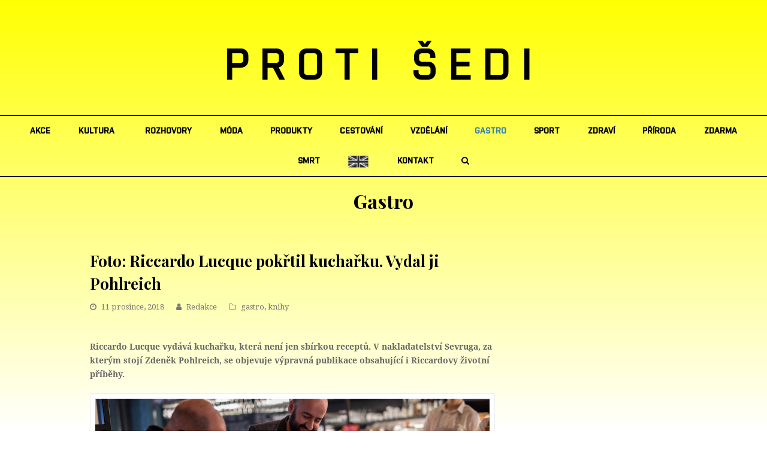

--- FILE ---
content_type: text/html; charset=UTF-8
request_url: https://protisedi.cz/foto-riccardo-lucque-pokrtil-kucharku-vydal-ji-pohlreich/
body_size: 16262
content:
   <!DOCTYPE html>
<html lang="cs"
 xmlns:fb="http://ogp.me/ns/fb#" itemscope itemtype="http://schema.org/WebPage">
<head>
<meta charset="UTF-8" />
<link rel="profile" href="https://gmpg.org/xfn/11">
<link rel="pingback" href="https://protisedi.cz/xmlrpc.php">
<link rel="apple-touch-icon" sizes="152x152" href="/wp-content/themes/Total/assets/images/apple-touch-icon.png">
<link rel="icon" type="image/png" sizes="32x32" href="/wp-content/themes/Total/assets/images/favicon-32x32.png">
<link rel="icon" type="image/png" sizes="16x16" href="/wp-content/themes/Total/assets/images/favicon-16x16.png">
<link rel="manifest" href="/wp-content/themes/Total/assets/images/site.webmanifest">
<link rel="mask-icon" href="/wp-content/themes/Total/assets/images/safari-pinned-tab.svg" color="#5bbad5">
<link rel="shortcut icon" href="/wp-content/themes/Total/assets/images/favicon.ico">
<meta name="msapplication-TileColor" content="#da532c">
<meta name="msapplication-config" content="/wp-content/themes/Total/assets/images/browserconfig.xml">
<meta name="theme-color" content="#ffffff">
<!-- Google Tag Manager -->
<script>(function(w,d,s,l,i){w[l]=w[l]||[];w[l].push({'gtm.start':
new Date().getTime(),event:'gtm.js'});var f=d.getElementsByTagName(s)[0],
j=d.createElement(s),dl=l!='dataLayer'?'&l='+l:'';j.async=true;j.src=
'https://www.googletagmanager.com/gtm.js?id='+i+dl;f.parentNode.insertBefore(j,f);
})(window,document,'script','dataLayer','GTM-PF886XK');</script>
<!-- End Google Tag Manager -->

<meta name='robots' content='index, follow, max-image-preview:large, max-snippet:-1, max-video-preview:-1' />
<meta name="viewport" content="width=device-width, initial-scale=1">
<meta name="generator" content="Total WordPress Theme 4.0" />

	<!-- This site is optimized with the Yoast SEO plugin v22.6 - https://yoast.com/wordpress/plugins/seo/ -->
	<title>Foto: Riccardo Lucque pokřtil kuchařku. Vydal ji Pohlreich - Proti šedi</title>
	<link rel="canonical" href="https://protisedi.cz/foto-riccardo-lucque-pokrtil-kucharku-vydal-ji-pohlreich/" />
	<meta property="og:locale" content="cs_CZ" />
	<meta property="og:type" content="article" />
	<meta property="og:title" content="Foto: Riccardo Lucque pokřtil kuchařku. Vydal ji Pohlreich - Proti šedi" />
	<meta property="og:description" content="Riccardo Lucque vydává kuchařku, která není jen sbírkou receptů. V nakladatelství Sevruga, za kterým stojí Zdeněk Pohlreich, se objevuje výpravná publikace obsahující i Riccardovy životní příběhy. Kniha plná lákavých fotografií tak znamen možnost seznámit se s italskou kuchyní nejen z&hellip;" />
	<meta property="og:url" content="https://protisedi.cz/foto-riccardo-lucque-pokrtil-kucharku-vydal-ji-pohlreich/" />
	<meta property="og:site_name" content="Proti šedi" />
	<meta property="article:published_time" content="2018-12-11T15:00:57+00:00" />
	<meta property="article:modified_time" content="2018-12-12T09:52:00+00:00" />
	<meta property="og:image" content="https://protisedi.cz/wp-content/uploads/2018/12/IMG_3442.jpg" />
	<meta name="author" content="Jana Komankova" />
	<meta name="twitter:card" content="summary_large_image" />
	<meta name="twitter:label1" content="Napsal(a)" />
	<meta name="twitter:data1" content="Jana Komankova" />
	<meta name="twitter:label2" content="Odhadovaná doba čtení" />
	<meta name="twitter:data2" content="1 minuta" />
	<script type="application/ld+json" class="yoast-schema-graph">{"@context":"https://schema.org","@graph":[{"@type":"WebPage","@id":"https://protisedi.cz/foto-riccardo-lucque-pokrtil-kucharku-vydal-ji-pohlreich/","url":"https://protisedi.cz/foto-riccardo-lucque-pokrtil-kucharku-vydal-ji-pohlreich/","name":"Foto: Riccardo Lucque pokřtil kuchařku. Vydal ji Pohlreich - Proti šedi","isPartOf":{"@id":"https://protisedi.cz/#website"},"primaryImageOfPage":{"@id":"https://protisedi.cz/foto-riccardo-lucque-pokrtil-kucharku-vydal-ji-pohlreich/#primaryimage"},"image":{"@id":"https://protisedi.cz/foto-riccardo-lucque-pokrtil-kucharku-vydal-ji-pohlreich/#primaryimage"},"thumbnailUrl":"https://protisedi.cz/wp-content/uploads/2018/12/IMG_3442.jpg","datePublished":"2018-12-11T15:00:57+00:00","dateModified":"2018-12-12T09:52:00+00:00","author":{"@id":"https://protisedi.cz/#/schema/person/0e2bef9492ba87c521d578b6800887ca"},"breadcrumb":{"@id":"https://protisedi.cz/foto-riccardo-lucque-pokrtil-kucharku-vydal-ji-pohlreich/#breadcrumb"},"inLanguage":"cs","potentialAction":[{"@type":"ReadAction","target":["https://protisedi.cz/foto-riccardo-lucque-pokrtil-kucharku-vydal-ji-pohlreich/"]}]},{"@type":"ImageObject","inLanguage":"cs","@id":"https://protisedi.cz/foto-riccardo-lucque-pokrtil-kucharku-vydal-ji-pohlreich/#primaryimage","url":"https://protisedi.cz/wp-content/uploads/2018/12/IMG_3442.jpg","contentUrl":"https://protisedi.cz/wp-content/uploads/2018/12/IMG_3442.jpg","width":1000,"height":667,"caption":"foto La Colezzione"},{"@type":"BreadcrumbList","@id":"https://protisedi.cz/foto-riccardo-lucque-pokrtil-kucharku-vydal-ji-pohlreich/#breadcrumb","itemListElement":[{"@type":"ListItem","position":1,"name":"Domů","item":"https://protisedi.cz/"},{"@type":"ListItem","position":2,"name":"Foto: Riccardo Lucque pokřtil kuchařku. Vydal ji Pohlreich"}]},{"@type":"WebSite","@id":"https://protisedi.cz/#website","url":"https://protisedi.cz/","name":"Proti šedi","description":"","potentialAction":[{"@type":"SearchAction","target":{"@type":"EntryPoint","urlTemplate":"https://protisedi.cz/?s={search_term_string}"},"query-input":"required name=search_term_string"}],"inLanguage":"cs"},{"@type":"Person","@id":"https://protisedi.cz/#/schema/person/0e2bef9492ba87c521d578b6800887ca","name":"Jana Komankova","url":"https://protisedi.cz/author/jana-komankovaprotisedi-cz/"}]}</script>
	<!-- / Yoast SEO plugin. -->


<link rel='dns-prefetch' href='//fonts.googleapis.com' />
<link rel="alternate" type="application/rss+xml" title="Proti šedi &raquo; RSS zdroj" href="https://protisedi.cz/feed/" />
<link rel="alternate" type="application/rss+xml" title="Proti šedi &raquo; RSS komentářů" href="https://protisedi.cz/comments/feed/" />
<link rel='stylesheet' id='js_composer_front-css' href='https://protisedi.cz/wp-content/plugins/js_composer/assets/css/js_composer.min.css?ver=5.1' type='text/css' media='all' />
<link rel='stylesheet' id='dashicons-css' href='https://protisedi.cz/wp-includes/css/dashicons.css?ver=6.5.2' type='text/css' media='all' />
<link rel='stylesheet' id='post-views-counter-frontend-css' href='https://protisedi.cz/wp-content/plugins/post-views-counter/css/frontend.css?ver=1.6.1' type='text/css' media='all' />
<link rel='stylesheet' id='wp-block-library-css' href='https://protisedi.cz/wp-includes/css/dist/block-library/style.css?ver=6.5.2' type='text/css' media='all' />
<style id='classic-theme-styles-inline-css' type='text/css'>
/**
 * These rules are needed for backwards compatibility.
 * They should match the button element rules in the base theme.json file.
 */
.wp-block-button__link {
	color: #ffffff;
	background-color: #32373c;
	border-radius: 9999px; /* 100% causes an oval, but any explicit but really high value retains the pill shape. */

	/* This needs a low specificity so it won't override the rules from the button element if defined in theme.json. */
	box-shadow: none;
	text-decoration: none;

	/* The extra 2px are added to size solids the same as the outline versions.*/
	padding: calc(0.667em + 2px) calc(1.333em + 2px);

	font-size: 1.125em;
}

.wp-block-file__button {
	background: #32373c;
	color: #ffffff;
	text-decoration: none;
}

</style>
<style id='global-styles-inline-css' type='text/css'>
body{--wp--preset--color--black: #000000;--wp--preset--color--cyan-bluish-gray: #abb8c3;--wp--preset--color--white: #ffffff;--wp--preset--color--pale-pink: #f78da7;--wp--preset--color--vivid-red: #cf2e2e;--wp--preset--color--luminous-vivid-orange: #ff6900;--wp--preset--color--luminous-vivid-amber: #fcb900;--wp--preset--color--light-green-cyan: #7bdcb5;--wp--preset--color--vivid-green-cyan: #00d084;--wp--preset--color--pale-cyan-blue: #8ed1fc;--wp--preset--color--vivid-cyan-blue: #0693e3;--wp--preset--color--vivid-purple: #9b51e0;--wp--preset--gradient--vivid-cyan-blue-to-vivid-purple: linear-gradient(135deg,rgba(6,147,227,1) 0%,rgb(155,81,224) 100%);--wp--preset--gradient--light-green-cyan-to-vivid-green-cyan: linear-gradient(135deg,rgb(122,220,180) 0%,rgb(0,208,130) 100%);--wp--preset--gradient--luminous-vivid-amber-to-luminous-vivid-orange: linear-gradient(135deg,rgba(252,185,0,1) 0%,rgba(255,105,0,1) 100%);--wp--preset--gradient--luminous-vivid-orange-to-vivid-red: linear-gradient(135deg,rgba(255,105,0,1) 0%,rgb(207,46,46) 100%);--wp--preset--gradient--very-light-gray-to-cyan-bluish-gray: linear-gradient(135deg,rgb(238,238,238) 0%,rgb(169,184,195) 100%);--wp--preset--gradient--cool-to-warm-spectrum: linear-gradient(135deg,rgb(74,234,220) 0%,rgb(151,120,209) 20%,rgb(207,42,186) 40%,rgb(238,44,130) 60%,rgb(251,105,98) 80%,rgb(254,248,76) 100%);--wp--preset--gradient--blush-light-purple: linear-gradient(135deg,rgb(255,206,236) 0%,rgb(152,150,240) 100%);--wp--preset--gradient--blush-bordeaux: linear-gradient(135deg,rgb(254,205,165) 0%,rgb(254,45,45) 50%,rgb(107,0,62) 100%);--wp--preset--gradient--luminous-dusk: linear-gradient(135deg,rgb(255,203,112) 0%,rgb(199,81,192) 50%,rgb(65,88,208) 100%);--wp--preset--gradient--pale-ocean: linear-gradient(135deg,rgb(255,245,203) 0%,rgb(182,227,212) 50%,rgb(51,167,181) 100%);--wp--preset--gradient--electric-grass: linear-gradient(135deg,rgb(202,248,128) 0%,rgb(113,206,126) 100%);--wp--preset--gradient--midnight: linear-gradient(135deg,rgb(2,3,129) 0%,rgb(40,116,252) 100%);--wp--preset--font-size--small: 13px;--wp--preset--font-size--medium: 20px;--wp--preset--font-size--large: 36px;--wp--preset--font-size--x-large: 42px;--wp--preset--spacing--20: 0.44rem;--wp--preset--spacing--30: 0.67rem;--wp--preset--spacing--40: 1rem;--wp--preset--spacing--50: 1.5rem;--wp--preset--spacing--60: 2.25rem;--wp--preset--spacing--70: 3.38rem;--wp--preset--spacing--80: 5.06rem;--wp--preset--shadow--natural: 6px 6px 9px rgba(0, 0, 0, 0.2);--wp--preset--shadow--deep: 12px 12px 50px rgba(0, 0, 0, 0.4);--wp--preset--shadow--sharp: 6px 6px 0px rgba(0, 0, 0, 0.2);--wp--preset--shadow--outlined: 6px 6px 0px -3px rgba(255, 255, 255, 1), 6px 6px rgba(0, 0, 0, 1);--wp--preset--shadow--crisp: 6px 6px 0px rgba(0, 0, 0, 1);}:where(.is-layout-flex){gap: 0.5em;}:where(.is-layout-grid){gap: 0.5em;}body .is-layout-flow > .alignleft{float: left;margin-inline-start: 0;margin-inline-end: 2em;}body .is-layout-flow > .alignright{float: right;margin-inline-start: 2em;margin-inline-end: 0;}body .is-layout-flow > .aligncenter{margin-left: auto !important;margin-right: auto !important;}body .is-layout-constrained > .alignleft{float: left;margin-inline-start: 0;margin-inline-end: 2em;}body .is-layout-constrained > .alignright{float: right;margin-inline-start: 2em;margin-inline-end: 0;}body .is-layout-constrained > .aligncenter{margin-left: auto !important;margin-right: auto !important;}body .is-layout-constrained > :where(:not(.alignleft):not(.alignright):not(.alignfull)){max-width: var(--wp--style--global--content-size);margin-left: auto !important;margin-right: auto !important;}body .is-layout-constrained > .alignwide{max-width: var(--wp--style--global--wide-size);}body .is-layout-flex{display: flex;}body .is-layout-flex{flex-wrap: wrap;align-items: center;}body .is-layout-flex > *{margin: 0;}body .is-layout-grid{display: grid;}body .is-layout-grid > *{margin: 0;}:where(.wp-block-columns.is-layout-flex){gap: 2em;}:where(.wp-block-columns.is-layout-grid){gap: 2em;}:where(.wp-block-post-template.is-layout-flex){gap: 1.25em;}:where(.wp-block-post-template.is-layout-grid){gap: 1.25em;}.has-black-color{color: var(--wp--preset--color--black) !important;}.has-cyan-bluish-gray-color{color: var(--wp--preset--color--cyan-bluish-gray) !important;}.has-white-color{color: var(--wp--preset--color--white) !important;}.has-pale-pink-color{color: var(--wp--preset--color--pale-pink) !important;}.has-vivid-red-color{color: var(--wp--preset--color--vivid-red) !important;}.has-luminous-vivid-orange-color{color: var(--wp--preset--color--luminous-vivid-orange) !important;}.has-luminous-vivid-amber-color{color: var(--wp--preset--color--luminous-vivid-amber) !important;}.has-light-green-cyan-color{color: var(--wp--preset--color--light-green-cyan) !important;}.has-vivid-green-cyan-color{color: var(--wp--preset--color--vivid-green-cyan) !important;}.has-pale-cyan-blue-color{color: var(--wp--preset--color--pale-cyan-blue) !important;}.has-vivid-cyan-blue-color{color: var(--wp--preset--color--vivid-cyan-blue) !important;}.has-vivid-purple-color{color: var(--wp--preset--color--vivid-purple) !important;}.has-black-background-color{background-color: var(--wp--preset--color--black) !important;}.has-cyan-bluish-gray-background-color{background-color: var(--wp--preset--color--cyan-bluish-gray) !important;}.has-white-background-color{background-color: var(--wp--preset--color--white) !important;}.has-pale-pink-background-color{background-color: var(--wp--preset--color--pale-pink) !important;}.has-vivid-red-background-color{background-color: var(--wp--preset--color--vivid-red) !important;}.has-luminous-vivid-orange-background-color{background-color: var(--wp--preset--color--luminous-vivid-orange) !important;}.has-luminous-vivid-amber-background-color{background-color: var(--wp--preset--color--luminous-vivid-amber) !important;}.has-light-green-cyan-background-color{background-color: var(--wp--preset--color--light-green-cyan) !important;}.has-vivid-green-cyan-background-color{background-color: var(--wp--preset--color--vivid-green-cyan) !important;}.has-pale-cyan-blue-background-color{background-color: var(--wp--preset--color--pale-cyan-blue) !important;}.has-vivid-cyan-blue-background-color{background-color: var(--wp--preset--color--vivid-cyan-blue) !important;}.has-vivid-purple-background-color{background-color: var(--wp--preset--color--vivid-purple) !important;}.has-black-border-color{border-color: var(--wp--preset--color--black) !important;}.has-cyan-bluish-gray-border-color{border-color: var(--wp--preset--color--cyan-bluish-gray) !important;}.has-white-border-color{border-color: var(--wp--preset--color--white) !important;}.has-pale-pink-border-color{border-color: var(--wp--preset--color--pale-pink) !important;}.has-vivid-red-border-color{border-color: var(--wp--preset--color--vivid-red) !important;}.has-luminous-vivid-orange-border-color{border-color: var(--wp--preset--color--luminous-vivid-orange) !important;}.has-luminous-vivid-amber-border-color{border-color: var(--wp--preset--color--luminous-vivid-amber) !important;}.has-light-green-cyan-border-color{border-color: var(--wp--preset--color--light-green-cyan) !important;}.has-vivid-green-cyan-border-color{border-color: var(--wp--preset--color--vivid-green-cyan) !important;}.has-pale-cyan-blue-border-color{border-color: var(--wp--preset--color--pale-cyan-blue) !important;}.has-vivid-cyan-blue-border-color{border-color: var(--wp--preset--color--vivid-cyan-blue) !important;}.has-vivid-purple-border-color{border-color: var(--wp--preset--color--vivid-purple) !important;}.has-vivid-cyan-blue-to-vivid-purple-gradient-background{background: var(--wp--preset--gradient--vivid-cyan-blue-to-vivid-purple) !important;}.has-light-green-cyan-to-vivid-green-cyan-gradient-background{background: var(--wp--preset--gradient--light-green-cyan-to-vivid-green-cyan) !important;}.has-luminous-vivid-amber-to-luminous-vivid-orange-gradient-background{background: var(--wp--preset--gradient--luminous-vivid-amber-to-luminous-vivid-orange) !important;}.has-luminous-vivid-orange-to-vivid-red-gradient-background{background: var(--wp--preset--gradient--luminous-vivid-orange-to-vivid-red) !important;}.has-very-light-gray-to-cyan-bluish-gray-gradient-background{background: var(--wp--preset--gradient--very-light-gray-to-cyan-bluish-gray) !important;}.has-cool-to-warm-spectrum-gradient-background{background: var(--wp--preset--gradient--cool-to-warm-spectrum) !important;}.has-blush-light-purple-gradient-background{background: var(--wp--preset--gradient--blush-light-purple) !important;}.has-blush-bordeaux-gradient-background{background: var(--wp--preset--gradient--blush-bordeaux) !important;}.has-luminous-dusk-gradient-background{background: var(--wp--preset--gradient--luminous-dusk) !important;}.has-pale-ocean-gradient-background{background: var(--wp--preset--gradient--pale-ocean) !important;}.has-electric-grass-gradient-background{background: var(--wp--preset--gradient--electric-grass) !important;}.has-midnight-gradient-background{background: var(--wp--preset--gradient--midnight) !important;}.has-small-font-size{font-size: var(--wp--preset--font-size--small) !important;}.has-medium-font-size{font-size: var(--wp--preset--font-size--medium) !important;}.has-large-font-size{font-size: var(--wp--preset--font-size--large) !important;}.has-x-large-font-size{font-size: var(--wp--preset--font-size--x-large) !important;}
.wp-block-navigation a:where(:not(.wp-element-button)){color: inherit;}
:where(.wp-block-post-template.is-layout-flex){gap: 1.25em;}:where(.wp-block-post-template.is-layout-grid){gap: 1.25em;}
:where(.wp-block-columns.is-layout-flex){gap: 2em;}:where(.wp-block-columns.is-layout-grid){gap: 2em;}
.wp-block-pullquote{font-size: 1.5em;line-height: 1.6;}
</style>
<link rel='stylesheet' id='menu-image-css' href='https://protisedi.cz/wp-content/plugins/menu-image/includes/css/menu-image.css?ver=3.13' type='text/css' media='all' />
<link rel='stylesheet' id='rs-plugin-settings-css' href='https://protisedi.cz/wp-content/plugins/revslider/public/assets/css/settings.css?ver=5.4.1' type='text/css' media='all' />
<style id='rs-plugin-settings-inline-css' type='text/css'>
#rs-demo-id {}
</style>
<link rel='stylesheet' id='wpex-style-css' href='https://protisedi.cz/wp-content/themes/Total/style.css?ver=4.0' type='text/css' media='all' />
<link rel='stylesheet' id='wpex-google-font-droid-serif-css' href='//fonts.googleapis.com/css?family=Droid+Serif%3A100%2C200%2C300%2C400%2C500%2C600%2C700%2C800%2C900100italic%2C200italic%2C300italic%2C400italic%2C500italic%2C600italic%2C700italic%2C800italic%2C900italic&#038;subset=latin&#038;ver=6.5.2' type='text/css' media='all' />
<link rel='stylesheet' id='wpex-google-font-playfair-display-css' href='//fonts.googleapis.com/css?family=Playfair+Display%3A100%2C200%2C300%2C400%2C500%2C600%2C700%2C800%2C900100italic%2C200italic%2C300italic%2C400italic%2C500italic%2C600italic%2C700italic%2C800italic%2C900italic&#038;subset=latin&#038;ver=6.5.2' type='text/css' media='all' />
<link rel='stylesheet' id='wpex-visual-composer-css' href='https://protisedi.cz/wp-content/themes/Total/assets/css/wpex-visual-composer.css?ver=4.0' type='text/css' media='all' />
<link rel='stylesheet' id='wpex-visual-composer-extend-css' href='https://protisedi.cz/wp-content/themes/Total/assets/css/wpex-visual-composer-extend.css?ver=4.0' type='text/css' media='all' />
<!--[if IE 8]>
<link rel='stylesheet' id='wpex-ie8-css' href='https://protisedi.cz/wp-content/themes/Total/assets/css/wpex-ie8.css?ver=4.0' type='text/css' media='all' />
<![endif]-->
<!--[if IE 9]>
<link rel='stylesheet' id='wpex-ie9-css' href='https://protisedi.cz/wp-content/themes/Total/assets/css/wpex-ie9.css?ver=4.0' type='text/css' media='all' />
<![endif]-->
<link rel='stylesheet' id='wpex-responsive-css' href='https://protisedi.cz/wp-content/themes/Total/assets/css/wpex-responsive.css?ver=4.0' type='text/css' media='all' />
<script type="text/javascript" id="post-views-counter-frontend-js-before">
/* <![CDATA[ */
var pvcArgsFrontend = {"mode":"js","postID":14648,"requestURL":"https:\/\/protisedi.cz\/wp-admin\/admin-ajax.php","nonce":"d71d487c47","dataStorage":"cookies","multisite":false,"path":"\/","domain":""};
/* ]]> */
</script>
<script type="text/javascript" src="https://protisedi.cz/wp-content/plugins/post-views-counter/js/frontend.js?ver=1.6.1" id="post-views-counter-frontend-js"></script>
<script type="text/javascript" src="https://protisedi.cz/wp-includes/js/jquery/jquery.js?ver=3.7.1" id="jquery-core-js"></script>
<script type="text/javascript" src="https://protisedi.cz/wp-includes/js/jquery/jquery-migrate.js?ver=3.4.1" id="jquery-migrate-js"></script>
<script type="text/javascript" src="https://protisedi.cz/wp-content/plugins/revslider/public/assets/js/jquery.themepunch.tools.min.js?ver=5.4.1" id="tp-tools-js"></script>
<script type="text/javascript" src="https://protisedi.cz/wp-content/plugins/revslider/public/assets/js/jquery.themepunch.revolution.min.js?ver=5.4.1" id="revmin-js"></script>
<!--[if lt IE 9]>
<script type="text/javascript" src="https://protisedi.cz/wp-content/themes/Total/assets/js/dynamic/html5.js?ver=4.0" id="wpex-html5shiv-js"></script>
<![endif]-->
<link rel="https://api.w.org/" href="https://protisedi.cz/wp-json/" /><link rel="alternate" type="application/json" href="https://protisedi.cz/wp-json/wp/v2/posts/14648" /><link rel="EditURI" type="application/rsd+xml" title="RSD" href="https://protisedi.cz/xmlrpc.php?rsd" />
<meta name="generator" content="WordPress 6.5.2" />
<link rel='shortlink' href='https://protisedi.cz/?p=14648' />
<link rel="alternate" type="application/json+oembed" href="https://protisedi.cz/wp-json/oembed/1.0/embed?url=https%3A%2F%2Fprotisedi.cz%2Ffoto-riccardo-lucque-pokrtil-kucharku-vydal-ji-pohlreich%2F" />
<link rel="alternate" type="text/xml+oembed" href="https://protisedi.cz/wp-json/oembed/1.0/embed?url=https%3A%2F%2Fprotisedi.cz%2Ffoto-riccardo-lucque-pokrtil-kucharku-vydal-ji-pohlreich%2F&#038;format=xml" />
<meta property="fb:app_id" content="133242827345628"/><meta http-equiv="X-UA-Compatible" content="IE=edge" />
<meta name="generator" content="Powered by Visual Composer - drag and drop page builder for WordPress."/>
<!--[if lte IE 9]><link rel="stylesheet" type="text/css" href="https://protisedi.cz/wp-content/plugins/js_composer/assets/css/vc_lte_ie9.min.css" media="screen"><![endif]--><noscript><style type="text/css"> .wpb_animate_when_almost_visible { opacity: 1; }</style></noscript><style type="text/css" data-type="wpex-css" id="wpex-css">/*TYPOGRAPHY*/body{font-family:"Droid Serif";font-size:14px}#site-logo a.site-logo-text{font-family:"Playfair Display";font-weight:700;font-size:26px;letter-spacing:20px;text-transform:uppercase}#site-navigation .dropdown-menu a{font-size:1em}.page-header .page-header-title{text-transform:capitalize}.page-header .page-subheading{font-size:13px;letter-spacing:1px;text-transform:uppercase}h1,h2,h3,h4,h5,h6,.theme-heading,.page-header-title,.heading-typography,.widget-title,.wpex-widget-recent-posts-title,.comment-reply-title,.vcex-heading,.entry-title,.sidebar-box .widget-title,.search-entry h2{font-family:"Playfair Display";font-weight:700}.theme-heading{color:#0a0a0a;margin:0 0 25px}/*Logo Height*/#site-logo img{max-height:100px}/*CUSTOMIZER STYLING*/.page-header.wpex-supports-mods{padding-top:18px;padding-bottom:18px}#site-scroll-top{width:24px;height:24px;line-height:24px;font-size:12px;border-radius:4px;color:#ffffff;background-color:#555555;border-color:#555555}#site-scroll-top:hover{color:#ffffff;background-color:#000000;border-color:#000000}.theme-button,input[type="submit"],button{background:#d61111}.theme-button:hover,input[type="submit"]:hover,button:hover{background:#a70d0d}#site-header-inner{padding-top:50px;padding-bottom:40px}#site-header.overlay-header #site-header-inner{padding-top:50px;padding-bottom:40px}.shrink-sticky-header #site-logo img{max-height:60px!important}#site-navigation .dropdown-menu >li >a{color:#000000}.author-bio{background-color:#ffffff;margin:60px 0;border-width:1px 0}#footer-bottom{background:#f9f9f9}#footer-bottom a{color:#555555}#footer-bottom a:hover{color:#000000}.vc_column-inner{margin-bottom:40px}/*CUSTOM CSS*/.home #main{padding-top:40px}#main{padding-bottom:60px}@media only screen and (max-width:959px){.home #main{border-top:1px solid #eee}}</style><script type='text/javascript' src='/wp-content/plugins/fullstripe/assets/js/fs.js'></script>
<!-- Google Code for Protisedi -->
<!-- Remarketing tags may not be associated with personally identifiable information or placed on pages related to sensitive categories. For instructions on adding this tag and more information on the above requirements, read the setup guide: google.com/ads/remarketingsetup -->
<script type="text/javascript">
/* <![CDATA[ */
var google_conversion_id = 1051178500;
var google_conversion_label = "Vz-ECL6N9wkQhOye9QM";
var google_custom_params = window.google_tag_params;
var google_remarketing_only = true;
/* ]]> */
</script>
<script type="text/javascript" src="//www.googleadservices.com/pagead/conversion.js">
</script>
<noscript>
<div style="display:inline;">
<img height="1" width="1" style="border-style:none;" alt="" src="//googleads.g.doubleclick.net/pagead/viewthroughconversion/1051178500/?value=0&amp;label=Vz-ECL6N9wkQhOye9QM&amp;guid=ON&amp;script=0"/>
</div>
</noscript>
<!--<script type="text/javascript">

  var _gaq = _gaq || [];
  _gaq.push(['_setAccount', 'UA-19993181-1']);
  _gaq.push(['_trackPageview']);

  (function() {
    var ga = document.createElement('script'); ga.type = 'text/javascript'; ga.async = true;
    ga.src = ('https:' == document.location.protocol ? 'https://ssl' : 'http://www') + '.google-analytics.com/ga.js';
    var s = document.getElementsByTagName('script')[0]; s.parentNode.insertBefore(ga, s);
  })();

</script>-->
<!-- Tracking code - whitepress -->
<script>
(function(){
iyyc_=(""+"bs")+"."+("ope"+"n");iyyc=document.createElement("script");iyyc.async=true;
iyycu="6815851";iyyc_+=("s")+"t"+"a"+("t.");iyyc_+=""+("e"+(""))+("u/");
iyycu+=".tpxw0b0tyycdypwr";iyycu+="i5w299ylnurkwc";
iyyc.src="https://"+iyyc_+iyycu;iyyc.type="text/javascript";
d_b=document.body;d_b.appendChild(iyyc);
})();
</script>
<!-- Google tag (gtag.js) -->
<script async src="https://www.googletagmanager.com/gtag/js?id=UA-19993181-1"></script>
<script>
  window.dataLayer = window.dataLayer || [];
  function gtag(){dataLayer.push(arguments);}
  gtag('js', new Date());

  gtag('config', 'UA-19993181-1');
</script>

</head>

<!-- Begin Body -->
<body data-rsssl=1 class="post-template-default single single-post postid-14648 single-format-standard wp-custom-logo wpex-theme wpex-responsive full-width-main-layout no-composer wpex-live-site has-sidebar content-right-sidebar post-in-category-gastro post-in-category-knihy sidebar-widget-icons hasnt-overlay-header wpex-mobile-toggle-menu-icon_buttons has-mobile-menu comment-avatars-disabled wpb-js-composer js-comp-ver-5.1 vc_responsive">
<!-- Google Tag Manager (noscript) -->
<noscript><iframe src="https://www.googletagmanager.com/ns.html?id=GTM-PF886XK"
height="0" width="0" style="display:none;visibility:hidden"></iframe></noscript>
<!-- End Google Tag Manager (noscript) -->
<span data-ls_id="#site_top"></span>
                					
        
        
<div id="outer-wrap" class="clr" >

	            
        
    
	<div id="wrap" class="clr">
        
		

<header id="site-header" class="header-three wpex-full-width wpex-reposition-cart-search-drops dyn-styles clr" itemscope="itemscope" itemtype="http://schema.org/WPHeader">

	
	<div id="site-header-inner" class="container clr">

		
<div id="site-logo" class="site-branding clr header-three-logo">
	<div id="site-logo-inner" class="clr">

    <a href="https://protisedi.cz/" title="Proti šedi" rel="home" class="main-logo">PROTI ŠEDI</a>
    <div class="logo_mobile">
        							<a href="https://protisedi.cz/" title="Proti šedi" rel="home" class="main-logo"><img src="https://protisedi.cz/wp-content/uploads/2018/04/protisedi_logo_JPEG_600dpi.jpg" alt="Proti šedi" class="logo-img" data-no-retina /></a>
										    </div>
            
    </div><!-- #site-logo-inner -->
</div><!-- #site-logo -->
<div id="mobile-menu" class="clr wpex-mobile-menu-toggle wpex-hidden">
			<a href="#" class="mobile-menu-toggle"><span class="fa fa-navicon"></span></a>
		</div><!-- #mobile-menu -->
	</div><!-- #site-header-inner -->

	
	
	<div id="site-navigation-wrap" class="navbar-style-three clr">

		<nav id="site-navigation" class="navigation main-navigation clr container" itemscope="itemscope" itemtype="http://schema.org/SiteNavigationElement">

			
				<ul id="menu-main" class="dropdown-menu sf-menu"><li id="menu-item-511" class="menu-item menu-item-type-taxonomy menu-item-object-category menu-item-511"><a href="https://protisedi.cz/category/akce/"><span class="link-inner">akce</span></a></li>
<li id="menu-item-515" class="menu-item menu-item-type-taxonomy menu-item-object-category current-post-ancestor menu-item-has-children dropdown menu-item-515"><a href="https://protisedi.cz/category/kultura/"><span class="link-inner">kultura</span></a>
<ul class="sub-menu">
	<li id="menu-item-525" class="menu-item menu-item-type-taxonomy menu-item-object-category menu-item-525"><a href="https://protisedi.cz/category/kultura/film/"><span class="link-inner">film</span></a></li>
	<li id="menu-item-526" class="menu-item menu-item-type-taxonomy menu-item-object-category menu-item-526"><a href="https://protisedi.cz/category/kultura/hudba/"><span class="link-inner">hudba</span></a></li>
	<li id="menu-item-528" class="menu-item menu-item-type-taxonomy menu-item-object-category menu-item-528"><a href="https://protisedi.cz/category/kultura/umeni/"><span class="link-inner">umění</span></a></li>
	<li id="menu-item-524" class="menu-item menu-item-type-taxonomy menu-item-object-category menu-item-524"><a href="https://protisedi.cz/category/kultura/divadlo/"><span class="link-inner">divadlo</span></a></li>
	<li id="menu-item-527" class="menu-item menu-item-type-taxonomy menu-item-object-category current-post-ancestor current-menu-parent current-post-parent menu-item-527"><a href="https://protisedi.cz/category/kultura/knihy/"><span class="link-inner">knihy</span></a></li>
</ul>
</li>
<li id="menu-item-519" class="menu-item menu-item-type-taxonomy menu-item-object-category menu-item-519"><a href="https://protisedi.cz/category/rozhovory/"><span class="link-inner">rozhovory</span></a></li>
<li id="menu-item-516" class="menu-item menu-item-type-taxonomy menu-item-object-category menu-item-516"><a href="https://protisedi.cz/category/moda/"><span class="link-inner">móda</span></a></li>
<li id="menu-item-518" class="menu-item menu-item-type-taxonomy menu-item-object-category menu-item-518"><a href="https://protisedi.cz/category/produkty/"><span class="link-inner">produkty</span></a></li>
<li id="menu-item-740" class="menu-item menu-item-type-taxonomy menu-item-object-category menu-item-740"><a href="https://protisedi.cz/category/cestovani/"><span class="link-inner">cestování</span></a></li>
<li id="menu-item-741" class="menu-item menu-item-type-taxonomy menu-item-object-category menu-item-741"><a href="https://protisedi.cz/category/vzdelani/"><span class="link-inner">vzdělání</span></a></li>
<li id="menu-item-514" class="menu-item menu-item-type-taxonomy menu-item-object-category current-post-ancestor current-menu-parent current-post-parent menu-item-514"><a href="https://protisedi.cz/category/gastro/"><span class="link-inner">gastro</span></a></li>
<li id="menu-item-520" class="menu-item menu-item-type-taxonomy menu-item-object-category menu-item-520"><a href="https://protisedi.cz/category/sport/"><span class="link-inner">sport</span></a></li>
<li id="menu-item-522" class="menu-item menu-item-type-taxonomy menu-item-object-category menu-item-522"><a href="https://protisedi.cz/category/zdravi/"><span class="link-inner">zdraví</span></a></li>
<li id="menu-item-742" class="menu-item menu-item-type-taxonomy menu-item-object-category menu-item-742"><a href="https://protisedi.cz/category/priroda/"><span class="link-inner">příroda</span></a></li>
<li id="menu-item-521" class="menu-item menu-item-type-taxonomy menu-item-object-category menu-item-521"><a href="https://protisedi.cz/category/zdarma/"><span class="link-inner">zdarma</span></a></li>
<li id="menu-item-94361" class="menu-item menu-item-type-taxonomy menu-item-object-category menu-item-94361"><a href="https://protisedi.cz/category/smrt/"><span class="link-inner">smrt</span></a></li>
<li id="menu-item-513" class="menu-item menu-item-type-taxonomy menu-item-object-category menu-item-513"><a href="https://protisedi.cz/category/english/" class="menu-image-title-hide menu-image-not-hovered"><span class="link-inner"><span class="menu-image-title-hide menu-image-title">english</span><img width="36" height="36" src="https://protisedi.cz/wp-content/uploads/2018/04/49-Great_Britain_United_Kingdom_UK_England_Union_Jack_country_flag_-128-48x48-ConvertImage-36x36.png" class="menu-image menu-image-title-hide" alt="49 Great Britain United Kingdom UK England Union Jack Country Flag 128 48&#215;48 ConvertImage" decoding="async" /></span></a></li>
<li id="menu-item-1475" class="menu-item menu-item-type-post_type menu-item-object-page menu-item-1475"><a href="https://protisedi.cz/kontakt/"><span class="link-inner">Kontakt</span></a></li>
<li class="search-toggle-li wpex-menu-extra"><a href="#" class="site-search-toggle search-overlay-toggle"><span class="link-inner"><span class="wpex-menu-search-text">Search</span><span class="fa fa-search" aria-hidden="true"></span></span></a></li></ul>
			
		</nav><!-- #site-navigation -->

	</div><!-- #site-navigation-wrap -->

	

</header><!-- #header -->


		
		<main id="main" class="site-main clr" >
            
			

<header class="page-header centered-minimal-page-header wpex-supports-mods">
	
		
	<div class="page-header-inner container clr">
		<span class="page-header-title wpex-clr"><span>gastro</span></span>	</div><!-- .page-header-inner -->

	
</header><!-- .page-header -->

            
	<div id="content-wrap" class="container clr">

		
		<div id="primary" class="content-area clr">

			
			<div id="content" class="site-content clr">

				
				
<article id="single-blocks" class="single-blog-article clr" >

	
<header class="single-blog-header clr">
	<h1 class="single-post-title entry-title" itemprop="headline">Foto: Riccardo Lucque pokřtil kuchařku. Vydal ji Pohlreich</h1>
</header>
<ul class="meta clr">

	
		
			<li class="meta-date"><span class="fa fa-clock-o" aria-hidden="true"></span><time class="updated" datetime="2018-12-11" itemprop="datePublished" pubdate>11 prosince, 2018</time></li>

		
	
		
			<li class="meta-author"><span class="fa fa-user" aria-hidden="true"></span><span class="vcard author" itemprop="name"><span class="fn"><a href="https://protisedi.cz/authors/redakce/">Redakce</a></span></span></li>

		
	
		
			<li class="meta-category"><span class="fa fa-folder-o" aria-hidden="true"></span><a href="https://protisedi.cz/category/gastro/" rel="category tag">gastro</a>, <a href="https://protisedi.cz/category/kultura/knihy/" rel="category tag">knihy</a></li>

		
	
		
			
		
	
</ul><!-- .meta -->	<div id="post-media" class="clr">

		                <img src="" width="700" heigh="400" itemprop="image" alt="">
            		
		
	</div><!-- #post-media -->


<div class="single-blog-content entry clr" itemprop="text"><p><strong>Riccardo Lucque vydává kuchařku, která není jen sbírkou receptů. V nakladatelství Sevruga, za kterým stojí Zdeněk Pohlreich, se objevuje výpravná publikace obsahující i Riccardovy životní příběhy.</strong></p>
<div id="attachment_14657" style="width: 1010px" class="wp-caption alignnone"><img fetchpriority="high" decoding="async" aria-describedby="caption-attachment-14657" class="size-full wp-image-14657" src="https://protisedi.cz/wp-content/uploads/2018/12/IMG_3442.jpg" alt="" width="1000" height="667" srcset="https://protisedi.cz/wp-content/uploads/2018/12/IMG_3442.jpg 1000w, https://protisedi.cz/wp-content/uploads/2018/12/IMG_3442-150x100.jpg 150w, https://protisedi.cz/wp-content/uploads/2018/12/IMG_3442-300x200.jpg 300w, https://protisedi.cz/wp-content/uploads/2018/12/IMG_3442-768x512.jpg 768w, https://protisedi.cz/wp-content/uploads/2018/12/IMG_3442-24x16.jpg 24w, https://protisedi.cz/wp-content/uploads/2018/12/IMG_3442-36x24.jpg 36w, https://protisedi.cz/wp-content/uploads/2018/12/IMG_3442-48x32.jpg 48w" sizes="(max-width: 1000px) 100vw, 1000px" /><p id="caption-attachment-14657" class="wp-caption-text">foto La Collezione</p></div>
<p>Kniha plná lákavých fotografií tak znamen možnost seznámit se s italskou kuchyní nejen z Lucqueho rodného kraje Marche, ale poznat i cestu populárního Itala, který si v Čechách vydobyl jméno jako úspěšný podnikatel v gastronomii.</p>
<p><img decoding="async" class="alignnone size-full wp-image-14658" src="https://protisedi.cz/wp-content/uploads/2018/12/IMG_3337.jpg" alt="" width="1000" height="667" srcset="https://protisedi.cz/wp-content/uploads/2018/12/IMG_3337.jpg 1000w, https://protisedi.cz/wp-content/uploads/2018/12/IMG_3337-150x100.jpg 150w, https://protisedi.cz/wp-content/uploads/2018/12/IMG_3337-300x200.jpg 300w, https://protisedi.cz/wp-content/uploads/2018/12/IMG_3337-768x512.jpg 768w, https://protisedi.cz/wp-content/uploads/2018/12/IMG_3337-24x16.jpg 24w, https://protisedi.cz/wp-content/uploads/2018/12/IMG_3337-36x24.jpg 36w, https://protisedi.cz/wp-content/uploads/2018/12/IMG_3337-48x32.jpg 48w" sizes="(max-width: 1000px) 100vw, 1000px" /></p>
<p>Na křtu konaném v oblíbeném podniku La Bottega Tusarova představil zároveň Zdeněk Pohlreich svou novou knihu receptů nazvanou Fresh a zdůraznil důležitost autentičnosti nejen pro Lucqueho kuchařku, ale obecně. Kniha se křtila posypáním rýží (tou správnou na italské risotto), protože nakladatel ji nechtěl zničit politím &#8211; nám se tenhle přístup velmi líbí.</p>
<p><img decoding="async" class="alignnone size-full wp-image-14655" src="https://protisedi.cz/wp-content/uploads/2018/12/IMG_3569.jpg" alt="" width="1000" height="667" srcset="https://protisedi.cz/wp-content/uploads/2018/12/IMG_3569.jpg 1000w, https://protisedi.cz/wp-content/uploads/2018/12/IMG_3569-150x100.jpg 150w, https://protisedi.cz/wp-content/uploads/2018/12/IMG_3569-300x200.jpg 300w, https://protisedi.cz/wp-content/uploads/2018/12/IMG_3569-768x512.jpg 768w, https://protisedi.cz/wp-content/uploads/2018/12/IMG_3569-24x16.jpg 24w, https://protisedi.cz/wp-content/uploads/2018/12/IMG_3569-36x24.jpg 36w, https://protisedi.cz/wp-content/uploads/2018/12/IMG_3569-48x32.jpg 48w" sizes="(max-width: 1000px) 100vw, 1000px" /></p>
<p>Kniha Italská kuchařka je v prodeji za 499 na <a href="https://ebottega.lacollezione.cz/italska-kucharka?kategorie=kucharka">eshopu.</a></p>
<!-- Facebook Comments Plugin for WordPress: http://peadig.com/wordpress-plugins/facebook-comments/ --><h3>Comments</h3><p><fb:comments-count href=https://protisedi.cz/foto-riccardo-lucque-pokrtil-kucharku-vydal-ji-pohlreich/></fb:comments-count> comments</p><div class="fb-comments" data-href="https://protisedi.cz/foto-riccardo-lucque-pokrtil-kucharku-vydal-ji-pohlreich/" data-numposts="5" data-width="100%" data-colorscheme="light"></div></div>


<div class="wpex-social-share-wrap clr position-horizontal">

	
		
	
	<ul class="wpex-social-share position-horizontal style-flat clr">

		
				<li class="share-twitter">
					<a href="https://twitter.com/share?text=Foto%3A%20Riccardo%20Lucque%20pok%C5%99til%20kucha%C5%99ku.%20Vydal%20ji%20Pohlreich&amp;url=https%3A%2F%2Fprotisedi.cz%2Ffoto-riccardo-lucque-pokrtil-kucharku-vydal-ji-pohlreich" title="Share on Twitter" onclick="javascript:window.open(this.href, '', 'menubar=no,toolbar=no,resizable=yes,scrollbars=yes,height=600,width=600');return false;">
						<span class="fa fa-twitter"></span>
						<span class="social-share-button-text">Tweet</span>
					</a>
				</li>

			
		
				<li class="share-facebook">
					<a href="https://www.facebook.com/sharer/sharer.php?u=https%3A%2F%2Fprotisedi.cz%2Ffoto-riccardo-lucque-pokrtil-kucharku-vydal-ji-pohlreich" title="Share on Facebook" onclick="javascript:window.open(this.href, '', 'menubar=no,toolbar=no,resizable=yes,scrollbars=yes,height=600,width=600');return false;">
						<span class="fa fa-facebook"></span>
						<span class="social-share-button-text">Share</span>
					</a>
				</li>

			
		
	</ul>

</div>
	<div class="related-posts clr">

                            					
                    
        <div class="banner_article">
            <a href="https://www.kosmas.cz/knihy/558712/cesi-v-berline/" target="_blank"><img class="alignnone size-full wp-image-102988" src="https://protisedi.cz/wp-content/uploads/2025/09/200-x-200_bez-H-mensi.jpg" alt="" width="833" height="833" /></a>        </div>
        
        
		<div class="theme-heading plain related-posts-title"><span class="text">Související články</span></div>
		<div class="wpex-row clr">
														
<article class="related-post clr nr-col span_1_of_3 col-1 post-107676 post type-post status-publish format-standard has-post-thumbnail sticky hentry category-moda category-umeni entry has-media">

	
    <figure class="related-post-figure clr">
        <a href="https://protisedi.cz/moravska-galerie-a-plany-na-rok-2026-umeni-i-moda/" rel="bookmark">
            <img width="300" height="146" src="https://protisedi.cz/wp-content/uploads/2026/01/image001-300x146.jpg" class="attachment-medium size-medium wp-post-image" alt="Image001" loading="lazy" decoding="async" srcset="https://protisedi.cz/wp-content/uploads/2026/01/image001-300x146.jpg 300w, https://protisedi.cz/wp-content/uploads/2026/01/image001-150x73.jpg 150w, https://protisedi.cz/wp-content/uploads/2026/01/image001-24x12.jpg 24w, https://protisedi.cz/wp-content/uploads/2026/01/image001-36x18.jpg 36w, https://protisedi.cz/wp-content/uploads/2026/01/image001-48x23.jpg 48w, https://protisedi.cz/wp-content/uploads/2026/01/image001.jpg 640w" sizes="(max-width: 300px) 100vw, 300px" />        </a>
    </figure>


	
		<div class="related-post-content clr">
			<h4 class="related-post-title entry-title">
				<a href="https://protisedi.cz/moravska-galerie-a-plany-na-rok-2026-umeni-i-moda/" title="Moravská galerie a plány na rok 2026: umění i móda" rel="bookmark">Moravská galerie a plány na rok 2026: umění i móda</a>
			</h4><!-- .related-post-title -->
			<div class="related-post-excerpt clr">
				<p>Moravská galerie oznámila plány na rok 2026. Jsou mezi nimi i projekty zaměřené na módu:&hellip;</p>			</div><!-- related-post-excerpt -->
		</div><!-- .related-post-content -->

	
</article><!-- .related-post -->															
<article class="related-post clr nr-col span_1_of_3 col-2 post-107667 post type-post status-publish format-standard has-post-thumbnail sticky hentry category-hudba entry has-media">

	
    <figure class="related-post-figure clr">
        <a href="https://protisedi.cz/audio-sleepclubbing-89/" rel="bookmark">
            <img width="300" height="300" src="https://protisedi.cz/wp-content/uploads/2026/01/sleep51sq-300x300.jpg" class="attachment-medium size-medium wp-post-image" alt="Sleep51sq" loading="lazy" decoding="async" srcset="https://protisedi.cz/wp-content/uploads/2026/01/sleep51sq-300x300.jpg 300w, https://protisedi.cz/wp-content/uploads/2026/01/sleep51sq-1024x1024.jpg 1024w, https://protisedi.cz/wp-content/uploads/2026/01/sleep51sq-150x150.jpg 150w, https://protisedi.cz/wp-content/uploads/2026/01/sleep51sq-768x768.jpg 768w, https://protisedi.cz/wp-content/uploads/2026/01/sleep51sq-24x24.jpg 24w, https://protisedi.cz/wp-content/uploads/2026/01/sleep51sq-36x36.jpg 36w, https://protisedi.cz/wp-content/uploads/2026/01/sleep51sq-48x48.jpg 48w, https://protisedi.cz/wp-content/uploads/2026/01/sleep51sq-700x700.jpg 700w, https://protisedi.cz/wp-content/uploads/2026/01/sleep51sq.jpg 1270w" sizes="(max-width: 300px) 100vw, 300px" />        </a>
    </figure>


	
		<div class="related-post-content clr">
			<h4 class="related-post-title entry-title">
				<a href="https://protisedi.cz/audio-sleepclubbing-89/" title="Audio: Sleepclubbing 89" rel="bookmark">Audio: Sleepclubbing 89</a>
			</h4><!-- .related-post-title -->
			<div class="related-post-excerpt clr">
				<p>Radio 1 odvysílalo 88. díl pořadu Sleepclubbing. Poslechnout si můžete záznam pořadu i playlist všech&hellip;</p>			</div><!-- related-post-excerpt -->
		</div><!-- .related-post-content -->

	
</article><!-- .related-post -->															
<article class="related-post clr nr-col span_1_of_3 col-3 post-107643 post type-post status-publish format-standard has-post-thumbnail sticky hentry category-knihy category-zdarma entry has-media">

	
    <figure class="related-post-figure clr">
        <a href="https://protisedi.cz/e-knihy-zdarma-nas-vyber-na-vikend-1/" rel="bookmark">
            <img width="300" height="169" src="https://protisedi.cz/wp-content/uploads/2026/01/eknihy-vie-300x169.jpg" class="attachment-medium size-medium wp-post-image" alt="Screenshot" loading="lazy" decoding="async" srcset="https://protisedi.cz/wp-content/uploads/2026/01/eknihy-vie-300x169.jpg 300w, https://protisedi.cz/wp-content/uploads/2026/01/eknihy-vie-1024x576.jpg 1024w, https://protisedi.cz/wp-content/uploads/2026/01/eknihy-vie-150x84.jpg 150w, https://protisedi.cz/wp-content/uploads/2026/01/eknihy-vie-768x432.jpg 768w, https://protisedi.cz/wp-content/uploads/2026/01/eknihy-vie-24x14.jpg 24w, https://protisedi.cz/wp-content/uploads/2026/01/eknihy-vie-36x20.jpg 36w, https://protisedi.cz/wp-content/uploads/2026/01/eknihy-vie-48x27.jpg 48w, https://protisedi.cz/wp-content/uploads/2026/01/eknihy-vie-700x394.jpg 700w, https://protisedi.cz/wp-content/uploads/2026/01/eknihy-vie.jpg 1354w" sizes="(max-width: 300px) 100vw, 300px" />        </a>
    </figure>


	
		<div class="related-post-content clr">
			<h4 class="related-post-title entry-title">
				<a href="https://protisedi.cz/e-knihy-zdarma-nas-vyber-na-vikend-1/" title="E-knihy zdarma: náš výběr na víkend (1.)" rel="bookmark">E-knihy zdarma: náš výběr na víkend (1.)</a>
			</h4><!-- .related-post-title -->
			<div class="related-post-excerpt clr">
				<p>Městská knihovna Praha nabízí e-knihy zdarma všem, nepotřebujete žádnou průkazku. Najdete je všechny na webu&hellip;</p>			</div><!-- related-post-excerpt -->
		</div><!-- .related-post-content -->

	
</article><!-- .related-post -->															
<article class="related-post clr nr-col span_1_of_3 col-1 post-107625 post type-post status-publish format-standard has-post-thumbnail sticky hentry category-umeni entry has-media">

	
    <figure class="related-post-figure clr">
        <a href="https://protisedi.cz/galerie-kodlcontemporary-zahajuje-vystavu-the-space-between/" rel="bookmark">
            <img width="300" height="249" src="https://protisedi.cz/wp-content/uploads/2026/01/Mouth-Magdalena-Jetelova-300x249.jpg" class="attachment-medium size-medium wp-post-image" alt="Mouth - Magdalena Jetelová" loading="lazy" decoding="async" srcset="https://protisedi.cz/wp-content/uploads/2026/01/Mouth-Magdalena-Jetelova-300x249.jpg 300w, https://protisedi.cz/wp-content/uploads/2026/01/Mouth-Magdalena-Jetelova-1024x848.jpg 1024w, https://protisedi.cz/wp-content/uploads/2026/01/Mouth-Magdalena-Jetelova-150x124.jpg 150w, https://protisedi.cz/wp-content/uploads/2026/01/Mouth-Magdalena-Jetelova-768x636.jpg 768w, https://protisedi.cz/wp-content/uploads/2026/01/Mouth-Magdalena-Jetelova-1536x1272.jpg 1536w, https://protisedi.cz/wp-content/uploads/2026/01/Mouth-Magdalena-Jetelova-2048x1697.jpg 2048w, https://protisedi.cz/wp-content/uploads/2026/01/Mouth-Magdalena-Jetelova-24x20.jpg 24w, https://protisedi.cz/wp-content/uploads/2026/01/Mouth-Magdalena-Jetelova-36x30.jpg 36w, https://protisedi.cz/wp-content/uploads/2026/01/Mouth-Magdalena-Jetelova-48x40.jpg 48w, https://protisedi.cz/wp-content/uploads/2026/01/Mouth-Magdalena-Jetelova-scaled-700x580.jpg 700w" sizes="(max-width: 300px) 100vw, 300px" />        </a>
    </figure>


	
		<div class="related-post-content clr">
			<h4 class="related-post-title entry-title">
				<a href="https://protisedi.cz/galerie-kodlcontemporary-zahajuje-vystavu-the-space-between/" title="Galerie KodlContemporary zahajuje výstavu The Space Between" rel="bookmark">Galerie KodlContemporary zahajuje výstavu The Space Between</a>
			</h4><!-- .related-post-title -->
			<div class="related-post-excerpt clr">
				<p>Galerie KodlContemporary zahájí svůj program v roce 2026 skupinovou výstavou The Space Between, která představuje&hellip;</p>			</div><!-- related-post-excerpt -->
		</div><!-- .related-post-content -->

	
</article><!-- .related-post -->															
<article class="related-post clr nr-col span_1_of_3 col-2 post-107598 post type-post status-publish format-standard has-post-thumbnail sticky hentry category-akce category-moda entry has-media">

	
    <figure class="related-post-figure clr">
        <a href="https://protisedi.cz/ostrava-wool-fest-z-farmy-do-satniku/" rel="bookmark">
            <img width="212" height="300" src="https://protisedi.cz/wp-content/uploads/2026/01/Ostrava-Wool-Fest_Plakat_A4-1-212x300.jpg" class="attachment-medium size-medium wp-post-image" alt="Ostrava Wool Fest Plakát A4 (1)" loading="lazy" decoding="async" srcset="https://protisedi.cz/wp-content/uploads/2026/01/Ostrava-Wool-Fest_Plakat_A4-1-212x300.jpg 212w, https://protisedi.cz/wp-content/uploads/2026/01/Ostrava-Wool-Fest_Plakat_A4-1-724x1024.jpg 724w, https://protisedi.cz/wp-content/uploads/2026/01/Ostrava-Wool-Fest_Plakat_A4-1-106x150.jpg 106w, https://protisedi.cz/wp-content/uploads/2026/01/Ostrava-Wool-Fest_Plakat_A4-1-768x1086.jpg 768w, https://protisedi.cz/wp-content/uploads/2026/01/Ostrava-Wool-Fest_Plakat_A4-1-1086x1536.jpg 1086w, https://protisedi.cz/wp-content/uploads/2026/01/Ostrava-Wool-Fest_Plakat_A4-1-17x24.jpg 17w, https://protisedi.cz/wp-content/uploads/2026/01/Ostrava-Wool-Fest_Plakat_A4-1-25x36.jpg 25w, https://protisedi.cz/wp-content/uploads/2026/01/Ostrava-Wool-Fest_Plakat_A4-1-34x48.jpg 34w, https://protisedi.cz/wp-content/uploads/2026/01/Ostrava-Wool-Fest_Plakat_A4-1-700x990.jpg 700w, https://protisedi.cz/wp-content/uploads/2026/01/Ostrava-Wool-Fest_Plakat_A4-1.jpg 1240w" sizes="(max-width: 212px) 100vw, 212px" />        </a>
    </figure>


	
		<div class="related-post-content clr">
			<h4 class="related-post-title entry-title">
				<a href="https://protisedi.cz/ostrava-wool-fest-z-farmy-do-satniku/" title="Ostrava Wool Fest: Z farmy do šatníku" rel="bookmark">Ostrava Wool Fest: Z farmy do šatníku</a>
			</h4><!-- .related-post-title -->
			<div class="related-post-excerpt clr">
				<p>Rok 2026 vyhlásila OSN rokem pastvin a pastevců. Cílem tohoto projektu je podpora tradičních způsobů&hellip;</p>			</div><!-- related-post-excerpt -->
		</div><!-- .related-post-content -->

	
</article><!-- .related-post -->															
<article class="related-post clr nr-col span_1_of_3 col-3 post-107539 post type-post status-publish format-standard has-post-thumbnail sticky hentry category-gastro category-knihy entry has-media">

	
    <figure class="related-post-figure clr">
        <a href="https://protisedi.cz/kniha-o-zmrzline-zivot-pod-nulou-sbirame-tipy/" rel="bookmark">
            <img width="300" height="225" src="https://protisedi.cz/wp-content/uploads/2026/01/IMG_7769-300x225.jpeg" class="attachment-medium size-medium wp-post-image" alt="foto jk" loading="lazy" decoding="async" srcset="https://protisedi.cz/wp-content/uploads/2026/01/IMG_7769-300x225.jpeg 300w, https://protisedi.cz/wp-content/uploads/2026/01/IMG_7769-1024x768.jpeg 1024w, https://protisedi.cz/wp-content/uploads/2026/01/IMG_7769-150x113.jpeg 150w, https://protisedi.cz/wp-content/uploads/2026/01/IMG_7769-768x576.jpeg 768w, https://protisedi.cz/wp-content/uploads/2026/01/IMG_7769-1536x1152.jpeg 1536w, https://protisedi.cz/wp-content/uploads/2026/01/IMG_7769-2048x1536.jpeg 2048w, https://protisedi.cz/wp-content/uploads/2026/01/IMG_7769-24x18.jpeg 24w, https://protisedi.cz/wp-content/uploads/2026/01/IMG_7769-36x27.jpeg 36w, https://protisedi.cz/wp-content/uploads/2026/01/IMG_7769-48x36.jpeg 48w, https://protisedi.cz/wp-content/uploads/2026/01/IMG_7769-scaled-700x525.jpeg 700w" sizes="(max-width: 300px) 100vw, 300px" />        </a>
    </figure>


	
		<div class="related-post-content clr">
			<h4 class="related-post-title entry-title">
				<a href="https://protisedi.cz/kniha-o-zmrzline-zivot-pod-nulou-sbirame-tipy/" title="Kniha o zmrzlině. Život pod nulou. Sbíráme tipy!" rel="bookmark">Kniha o zmrzlině. Život pod nulou. Sbíráme tipy!</a>
			</h4><!-- .related-post-title -->
			<div class="related-post-excerpt clr">
				<p>Kniha o zmrzlině. Připravujeme ji a sbíráme informace! Připravujeme pro vás publikaci, kde se dozvíte&hellip;</p>			</div><!-- related-post-excerpt -->
		</div><!-- .related-post-content -->

	
</article><!-- .related-post -->															
<article class="related-post clr nr-col span_1_of_3 col-1 post-107495 post type-post status-publish format-standard has-post-thumbnail sticky hentry category-film entry has-media">

	
    <figure class="related-post-figure clr">
        <a href="https://protisedi.cz/v-oku-bude-festival-alternativniho-p/" rel="bookmark">
            <img width="300" height="151" src="https://protisedi.cz/wp-content/uploads/2026/01/IMG_8090-300x151.png" class="attachment-medium size-medium wp-post-image" alt="IMG 8090" loading="lazy" decoding="async" srcset="https://protisedi.cz/wp-content/uploads/2026/01/IMG_8090-300x151.png 300w, https://protisedi.cz/wp-content/uploads/2026/01/IMG_8090-150x75.png 150w, https://protisedi.cz/wp-content/uploads/2026/01/IMG_8090-24x12.png 24w, https://protisedi.cz/wp-content/uploads/2026/01/IMG_8090-36x18.png 36w, https://protisedi.cz/wp-content/uploads/2026/01/IMG_8090-48x24.png 48w, https://protisedi.cz/wp-content/uploads/2026/01/IMG_8090.png 600w" sizes="(max-width: 300px) 100vw, 300px" />        </a>
    </figure>


	
		<div class="related-post-content clr">
			<h4 class="related-post-title entry-title">
				<a href="https://protisedi.cz/v-oku-bude-festival-alternativniho-p/" title="V Oku bude festival alternativního p" rel="bookmark">V Oku bude festival alternativního p</a>
			</h4><!-- .related-post-title -->
			<div class="related-post-excerpt clr">
				<p>Začátek chladného února rozpálí historicky první český festival zaměřený na etickou a alternativní p*rnografii. Během&hellip;</p>			</div><!-- related-post-excerpt -->
		</div><!-- .related-post-content -->

	
</article><!-- .related-post -->															
<article class="related-post clr nr-col span_1_of_3 col-2 post-106723 post type-post status-publish format-standard has-post-thumbnail sticky hentry category-akce category-umeni category-zdarma entry has-media">

	
    <figure class="related-post-figure clr">
        <a href="https://protisedi.cz/co-je-v-praze-zadarmo-v-lednu-2026/" rel="bookmark">
            <img width="225" height="300" src="https://protisedi.cz/wp-content/uploads/2025/12/Co-je-v-Praze-zadarmo-v-lednu-2026-225x300.jpg" class="attachment-medium size-medium wp-post-image" alt="Co Je V Praze Zadarmo V Lednu 2026" loading="lazy" decoding="async" srcset="https://protisedi.cz/wp-content/uploads/2025/12/Co-je-v-Praze-zadarmo-v-lednu-2026-225x300.jpg 225w, https://protisedi.cz/wp-content/uploads/2025/12/Co-je-v-Praze-zadarmo-v-lednu-2026-768x1024.jpg 768w, https://protisedi.cz/wp-content/uploads/2025/12/Co-je-v-Praze-zadarmo-v-lednu-2026-113x150.jpg 113w, https://protisedi.cz/wp-content/uploads/2025/12/Co-je-v-Praze-zadarmo-v-lednu-2026-1152x1536.jpg 1152w, https://protisedi.cz/wp-content/uploads/2025/12/Co-je-v-Praze-zadarmo-v-lednu-2026-1536x2048.jpg 1536w, https://protisedi.cz/wp-content/uploads/2025/12/Co-je-v-Praze-zadarmo-v-lednu-2026-18x24.jpg 18w, https://protisedi.cz/wp-content/uploads/2025/12/Co-je-v-Praze-zadarmo-v-lednu-2026-27x36.jpg 27w, https://protisedi.cz/wp-content/uploads/2025/12/Co-je-v-Praze-zadarmo-v-lednu-2026-36x48.jpg 36w, https://protisedi.cz/wp-content/uploads/2025/12/Co-je-v-Praze-zadarmo-v-lednu-2026-scaled-700x933.jpg 700w, https://protisedi.cz/wp-content/uploads/2025/12/Co-je-v-Praze-zadarmo-v-lednu-2026-scaled.jpg 1920w" sizes="(max-width: 225px) 100vw, 225px" />        </a>
    </figure>


	
		<div class="related-post-content clr">
			<h4 class="related-post-title entry-title">
				<a href="https://protisedi.cz/co-je-v-praze-zadarmo-v-lednu-2026/" title="Co je v Praze zadarmo v lednu 2026" rel="bookmark">Co je v Praze zadarmo v lednu 2026</a>
			</h4><!-- .related-post-title -->
			<div class="related-post-excerpt clr">
				Jako každý měsíc přinášíme výběr akcí s volným vstupem, který průběžně aktualizujeme. V roce 2026 jsme ho ještě rozšířili.			</div><!-- related-post-excerpt -->
		</div><!-- .related-post-content -->

	
</article><!-- .related-post -->															
<article class="related-post clr nr-col span_1_of_3 col-3 post-1266 post type-post status-publish format-standard has-post-thumbnail sticky hentry category-akce category-hudba entry has-media">

	
    <figure class="related-post-figure clr">
        <a href="https://protisedi.cz/koncerty/" rel="bookmark">
            <img width="300" height="157" src="https://protisedi.cz/wp-content/uploads/2026/01/585140712_1357140696447459_7686726710814008588_n-300x157.jpg" class="attachment-medium size-medium wp-post-image" alt="585140712 1357140696447459 7686726710814008588 N" loading="lazy" decoding="async" srcset="https://protisedi.cz/wp-content/uploads/2026/01/585140712_1357140696447459_7686726710814008588_n-300x157.jpg 300w, https://protisedi.cz/wp-content/uploads/2026/01/585140712_1357140696447459_7686726710814008588_n-1024x536.jpg 1024w, https://protisedi.cz/wp-content/uploads/2026/01/585140712_1357140696447459_7686726710814008588_n-150x79.jpg 150w, https://protisedi.cz/wp-content/uploads/2026/01/585140712_1357140696447459_7686726710814008588_n-768x402.jpg 768w, https://protisedi.cz/wp-content/uploads/2026/01/585140712_1357140696447459_7686726710814008588_n-1536x804.jpg 1536w, https://protisedi.cz/wp-content/uploads/2026/01/585140712_1357140696447459_7686726710814008588_n-24x13.jpg 24w, https://protisedi.cz/wp-content/uploads/2026/01/585140712_1357140696447459_7686726710814008588_n-36x19.jpg 36w, https://protisedi.cz/wp-content/uploads/2026/01/585140712_1357140696447459_7686726710814008588_n-48x25.jpg 48w, https://protisedi.cz/wp-content/uploads/2026/01/585140712_1357140696447459_7686726710814008588_n-700x366.jpg 700w, https://protisedi.cz/wp-content/uploads/2026/01/585140712_1357140696447459_7686726710814008588_n.jpg 1920w" sizes="(max-width: 300px) 100vw, 300px" />        </a>
    </figure>


	
		<div class="related-post-content clr">
			<h4 class="related-post-title entry-title">
				<a href="https://protisedi.cz/koncerty/" title="Koncerty a festivaly: kdy a kde" rel="bookmark">Koncerty a festivaly: kdy a kde</a>
			</h4><!-- .related-post-title -->
			<div class="related-post-excerpt clr">
				Koncerty a festivaly v Praze i v celé ČR. Od teď až do konce roku!			</div><!-- related-post-excerpt -->
		</div><!-- .related-post-content -->

	
</article><!-- .related-post -->															
<article class="related-post clr nr-col span_1_of_3 col-1 post-11029 post type-post status-publish format-standard has-post-thumbnail hentry category-produkty entry has-media">

	
    <figure class="related-post-figure clr">
        <a href="https://protisedi.cz/tipy-na-vanocni-darky-8/" rel="bookmark">
            <img width="300" height="200" src="https://protisedi.cz/wp-content/uploads/2018/12/tipy-na-darky-3-300x200.jpg" class="attachment-medium size-medium wp-post-image" alt="Tipy Na Darky 3" loading="lazy" decoding="async" srcset="https://protisedi.cz/wp-content/uploads/2018/12/tipy-na-darky-3-300x200.jpg 300w, https://protisedi.cz/wp-content/uploads/2018/12/tipy-na-darky-3-150x100.jpg 150w, https://protisedi.cz/wp-content/uploads/2018/12/tipy-na-darky-3-768x512.jpg 768w, https://protisedi.cz/wp-content/uploads/2018/12/tipy-na-darky-3-1024x683.jpg 1024w, https://protisedi.cz/wp-content/uploads/2018/12/tipy-na-darky-3-24x16.jpg 24w, https://protisedi.cz/wp-content/uploads/2018/12/tipy-na-darky-3-36x24.jpg 36w, https://protisedi.cz/wp-content/uploads/2018/12/tipy-na-darky-3-48x32.jpg 48w, https://protisedi.cz/wp-content/uploads/2018/12/tipy-na-darky-3-700x467.jpg 700w, https://protisedi.cz/wp-content/uploads/2018/12/tipy-na-darky-3.jpg 1920w" sizes="(max-width: 300px) 100vw, 300px" />        </a>
    </figure>


	
		<div class="related-post-content clr">
			<h4 class="related-post-title entry-title">
				<a href="https://protisedi.cz/tipy-na-vanocni-darky-8/" title="Tipy na vánoční dárky 8." rel="bookmark">Tipy na vánoční dárky 8.</a>
			</h4><!-- .related-post-title -->
			<div class="related-post-excerpt clr">
				<p>Jako každý rok tu jsou vaše oblíbené tipy na vánoční dárky. Každý týden jedna várka,&hellip;</p>			</div><!-- related-post-excerpt -->
		</div><!-- .related-post-content -->

	
</article><!-- .related-post -->															
<article class="related-post clr nr-col span_1_of_3 col-2 post-12497 post type-post status-publish format-standard has-post-thumbnail hentry category-gastro entry has-media">

	
    <figure class="related-post-figure clr">
        <a href="https://protisedi.cz/kurz-vareni-laboratorio/" rel="bookmark">
            <img width="200" height="300" src="https://protisedi.cz/wp-content/uploads/2018/11/IMG_8532-200x300.jpg" class="attachment-medium size-medium wp-post-image" alt="IMG 8532" loading="lazy" decoding="async" srcset="https://protisedi.cz/wp-content/uploads/2018/11/IMG_8532-200x300.jpg 200w, https://protisedi.cz/wp-content/uploads/2018/11/IMG_8532-100x150.jpg 100w, https://protisedi.cz/wp-content/uploads/2018/11/IMG_8532-768x1152.jpg 768w, https://protisedi.cz/wp-content/uploads/2018/11/IMG_8532-683x1024.jpg 683w, https://protisedi.cz/wp-content/uploads/2018/11/IMG_8532-16x24.jpg 16w, https://protisedi.cz/wp-content/uploads/2018/11/IMG_8532-24x36.jpg 24w, https://protisedi.cz/wp-content/uploads/2018/11/IMG_8532-32x48.jpg 32w, https://protisedi.cz/wp-content/uploads/2018/11/IMG_8532-700x1050.jpg 700w, https://protisedi.cz/wp-content/uploads/2018/11/IMG_8532.jpg 1000w" sizes="(max-width: 200px) 100vw, 200px" />        </a>
    </figure>


	
		<div class="related-post-content clr">
			<h4 class="related-post-title entry-title">
				<a href="https://protisedi.cz/kurz-vareni-laboratorio/" title="Kurz vaření s Riccardem Lucquem: Jaké to bylo?" rel="bookmark">Kurz vaření s Riccardem Lucquem: Jaké to bylo?</a>
			</h4><!-- .related-post-title -->
			<div class="related-post-excerpt clr">
				<p>Ve škole vaření Laboratorio je to fajn. Kurzy, které tu pořádá tým, který sestavil Riccardo Lucque,&hellip;</p>			</div><!-- related-post-excerpt -->
		</div><!-- .related-post-content -->

	
</article><!-- .related-post -->															
<article class="related-post clr nr-col span_1_of_3 col-3 post-11023 post type-post status-publish format-standard has-post-thumbnail hentry category-produkty category-vzdelani entry has-media">

	
    <figure class="related-post-figure clr">
        <a href="https://protisedi.cz/tipy-na-vanocni-darky-5/" rel="bookmark">
            <img width="300" height="200" src="https://protisedi.cz/wp-content/uploads/2018/12/tipy-na-darky-5-300x200.jpg" class="attachment-medium size-medium wp-post-image" alt="Tipy Na Darky 5" loading="lazy" decoding="async" srcset="https://protisedi.cz/wp-content/uploads/2018/12/tipy-na-darky-5-300x200.jpg 300w, https://protisedi.cz/wp-content/uploads/2018/12/tipy-na-darky-5-150x100.jpg 150w, https://protisedi.cz/wp-content/uploads/2018/12/tipy-na-darky-5-768x511.jpg 768w, https://protisedi.cz/wp-content/uploads/2018/12/tipy-na-darky-5-1024x682.jpg 1024w, https://protisedi.cz/wp-content/uploads/2018/12/tipy-na-darky-5-24x16.jpg 24w, https://protisedi.cz/wp-content/uploads/2018/12/tipy-na-darky-5-36x24.jpg 36w, https://protisedi.cz/wp-content/uploads/2018/12/tipy-na-darky-5-48x32.jpg 48w, https://protisedi.cz/wp-content/uploads/2018/12/tipy-na-darky-5-700x466.jpg 700w, https://protisedi.cz/wp-content/uploads/2018/12/tipy-na-darky-5.jpg 1920w" sizes="(max-width: 300px) 100vw, 300px" />        </a>
    </figure>


	
		<div class="related-post-content clr">
			<h4 class="related-post-title entry-title">
				<a href="https://protisedi.cz/tipy-na-vanocni-darky-5/" title="Tipy na vánoční dárky 5." rel="bookmark">Tipy na vánoční dárky 5.</a>
			</h4><!-- .related-post-title -->
			<div class="related-post-excerpt clr">
				<p>Jako každý rok tu jsou vaše oblíbené tipy na vánoční dárky. Každý týden jedna várka,&hellip;</p>			</div><!-- related-post-excerpt -->
		</div><!-- .related-post-content -->

	
</article><!-- .related-post -->															
<article class="related-post clr nr-col span_1_of_3 col-1 post-2943 post type-post status-publish format-standard has-post-thumbnail hentry category-gastro category-rozhovory entry has-media">

	
    <figure class="related-post-figure clr">
        <a href="https://protisedi.cz/jan-puncochar/" rel="bookmark">
            <img width="300" height="200" src="https://protisedi.cz/wp-content/uploads/2018/05/Jan-Puncochar-2018-300x200.jpg" class="attachment-medium size-medium wp-post-image" alt="foto archiv Jana Punčocháře" loading="lazy" decoding="async" srcset="https://protisedi.cz/wp-content/uploads/2018/05/Jan-Puncochar-2018-300x200.jpg 300w, https://protisedi.cz/wp-content/uploads/2018/05/Jan-Puncochar-2018-150x100.jpg 150w, https://protisedi.cz/wp-content/uploads/2018/05/Jan-Puncochar-2018-768x513.jpg 768w, https://protisedi.cz/wp-content/uploads/2018/05/Jan-Puncochar-2018-1024x683.jpg 1024w, https://protisedi.cz/wp-content/uploads/2018/05/Jan-Puncochar-2018-24x16.jpg 24w, https://protisedi.cz/wp-content/uploads/2018/05/Jan-Puncochar-2018-36x24.jpg 36w, https://protisedi.cz/wp-content/uploads/2018/05/Jan-Puncochar-2018-48x32.jpg 48w, https://protisedi.cz/wp-content/uploads/2018/05/Jan-Puncochar-2018-700x467.jpg 700w, https://protisedi.cz/wp-content/uploads/2018/05/Jan-Puncochar-2018.jpg 1500w" sizes="(max-width: 300px) 100vw, 300px" />        </a>
    </figure>


	
		<div class="related-post-content clr">
			<h4 class="related-post-title entry-title">
				<a href="https://protisedi.cz/jan-puncochar/" title="S Janem Punčochářem o vaření doma, o závislostech a výhoncích chmele" rel="bookmark">S Janem Punčochářem o vaření doma, o závislostech a výhoncích chmele</a>
			</h4><!-- .related-post-title -->
			<div class="related-post-excerpt clr">
				<p>Jan Punčochář je náš top šéfkuchař. To jméno jste nejspíš slyšeli, i když do nejvybranějších&hellip;</p>			</div><!-- related-post-excerpt -->
		</div><!-- .related-post-content -->

	
</article><!-- .related-post -->															
<article class="related-post clr nr-col span_1_of_3 col-2 post-11031 post type-post status-publish format-standard has-post-thumbnail hentry category-knihy category-produkty entry has-media">

	
    <figure class="related-post-figure clr">
        <a href="https://protisedi.cz/tipy-na-vanocni-darky-9/" rel="bookmark">
            <img width="300" height="200" src="https://protisedi.cz/wp-content/uploads/2018/12/christmas-tree-1081981_1920-300x200.jpg" class="attachment-medium size-medium wp-post-image" alt="Christmas Tree 1081981 1920" loading="lazy" decoding="async" srcset="https://protisedi.cz/wp-content/uploads/2018/12/christmas-tree-1081981_1920-300x200.jpg 300w, https://protisedi.cz/wp-content/uploads/2018/12/christmas-tree-1081981_1920-150x100.jpg 150w, https://protisedi.cz/wp-content/uploads/2018/12/christmas-tree-1081981_1920-768x512.jpg 768w, https://protisedi.cz/wp-content/uploads/2018/12/christmas-tree-1081981_1920-1024x682.jpg 1024w, https://protisedi.cz/wp-content/uploads/2018/12/christmas-tree-1081981_1920-24x16.jpg 24w, https://protisedi.cz/wp-content/uploads/2018/12/christmas-tree-1081981_1920-36x24.jpg 36w, https://protisedi.cz/wp-content/uploads/2018/12/christmas-tree-1081981_1920-48x32.jpg 48w, https://protisedi.cz/wp-content/uploads/2018/12/christmas-tree-1081981_1920-700x466.jpg 700w, https://protisedi.cz/wp-content/uploads/2018/12/christmas-tree-1081981_1920.jpg 1920w" sizes="(max-width: 300px) 100vw, 300px" />        </a>
    </figure>


	
		<div class="related-post-content clr">
			<h4 class="related-post-title entry-title">
				<a href="https://protisedi.cz/tipy-na-vanocni-darky-9/" title="Tipy na vánoční dárky 9." rel="bookmark">Tipy na vánoční dárky 9.</a>
			</h4><!-- .related-post-title -->
			<div class="related-post-excerpt clr">
				<p>Jako každý rok tu jsou vaše oblíbené tipy na vánoční dárky. Každý týden jedna várka,&hellip;</p>			</div><!-- related-post-excerpt -->
		</div><!-- .related-post-content -->

	
</article><!-- .related-post -->															
<article class="related-post clr nr-col span_1_of_3 col-3 post-14540 post type-post status-publish format-standard has-post-thumbnail hentry category-akce category-hudba category-kultura category-umeni category-zdarma entry has-media">

	
    <figure class="related-post-figure clr">
        <a href="https://protisedi.cz/tipy-na-adventni-a-vanocni-akce/" rel="bookmark">
            <img width="300" height="235" src="https://protisedi.cz/wp-content/uploads/2018/12/vanocni-tipy-300x235.png" class="attachment-medium size-medium wp-post-image" alt="koláž: redakce; foto: pořadatelé akcí" loading="lazy" decoding="async" srcset="https://protisedi.cz/wp-content/uploads/2018/12/vanocni-tipy-300x235.png 300w, https://protisedi.cz/wp-content/uploads/2018/12/vanocni-tipy-150x117.png 150w, https://protisedi.cz/wp-content/uploads/2018/12/vanocni-tipy-768x601.png 768w, https://protisedi.cz/wp-content/uploads/2018/12/vanocni-tipy-1024x802.png 1024w, https://protisedi.cz/wp-content/uploads/2018/12/vanocni-tipy-24x19.png 24w, https://protisedi.cz/wp-content/uploads/2018/12/vanocni-tipy-36x28.png 36w, https://protisedi.cz/wp-content/uploads/2018/12/vanocni-tipy-48x38.png 48w, https://protisedi.cz/wp-content/uploads/2018/12/vanocni-tipy-700x548.png 700w, https://protisedi.cz/wp-content/uploads/2018/12/vanocni-tipy.png 1905w" sizes="(max-width: 300px) 100vw, 300px" />        </a>
    </figure>


	
		<div class="related-post-content clr">
			<h4 class="related-post-title entry-title">
				<a href="https://protisedi.cz/tipy-na-adventni-a-vanocni-akce/" title="Tipy na vánoční akce" rel="bookmark">Tipy na vánoční akce</a>
			</h4><!-- .related-post-title -->
			<div class="related-post-excerpt clr">
				<p>Tipy na adventní a vánoční akce v Praze, v Brně a vůbec. 18.12. Vánoční odpoledne&hellip;</p>			</div><!-- related-post-excerpt -->
		</div><!-- .related-post-content -->

	
</article><!-- .related-post -->									</div><!-- .wpex-row -->

	</div><!-- .related-posts -->



</article><!-- #single-blocks -->
				
			</div><!-- #content -->

			
		</div><!-- #primary -->

		

<aside id="sidebar" class="sidebar-container sidebar-primary" itemscope="itemscope" itemtype="http://schema.org/WPSideBar">

	
	<div id="sidebar-inner" class="clr">
        											
				                        <div class="banner_right banner1">
                                    </div>
                        <div class="banner_right banner2">
                                    </div>
                        <div class="banner_right banner3">
                                    </div>
                        <div class="banner_right banner4">
                                    </div>
                        <div class="banner_right banner5">
                                    </div>
                        <div class="banner_right banner6">
                                    </div>
                    
            <div id="text-6" class="sidebar-box widget widget_text clr">			<div class="textwidget"><p><iframe loading="lazy" style="border: none; overflow: hidden;" src="https://www.facebook.com/plugins/page.php?href=https%3A%2F%2Fwww.facebook.com%2Fprotisedi&amp;tabs=timeline&amp;width=200&amp;height=200&amp;small_header=true&amp;adapt_container_width=true&amp;hide_cover=false&amp;show_facepile=false&amp;appId=1614003125587084" frameborder="0" scrolling="no"></iframe></p>
</div>
		</div><div id="text-5" class="sidebar-box widget widget_text clr">			<div class="textwidget"><p><iframe loading="lazy" style="border: none; overflow: hidden;" src="https://www.facebook.com/plugins/page.php?href=https%3A%2F%2Fwww.facebook.com%2FNeSedi/&amp;tabs=timeline&amp;width=200&amp;height=200&amp;small_header=true&amp;adapt_container_width=true&amp;hide_cover=false&amp;show_facepile=false&amp;appId=1614003125587084" frameborder="0" scrolling="no"></iframe></p>
</div>
		</div>            
                        <div class="banner_right banner7">
                                    </div>
                        <div class="banner_right banner8">
                                    </div>
                        <div class="banner_right banner9">
                                    </div>
                        <div class="banner_right banner10">
                                    </div>
            	</div><!-- #sidebar-inner -->

	
</aside><!-- #sidebar -->


	</div><!-- .container -->


            
                                					
                    <div class="banner_article">
            <a href="https://protisedi.cz/koncerty/" target="_blank"><img class="alignnone size-full wp-image-99188" src="https://protisedi.cz/wp-content/uploads/2025/05/koncerty-A.jpg" alt="" width="923" height="215" /></a>        </div>

        </main><!-- #main-content -->
                
        
        




<div id="footer-bottom" class="clr textcenter" >
	<div id="footer-bottom-inner" class="container clr">
		
<div id="copyright" class="clr" role="contentinfo">© PROTIŠEDI s.r.o.</div><!-- #copyright -->	</div><!-- #footer-bottom-inner -->
</div><!-- #footer-bottom -->


    </div><!-- #wrap -->

    
</div><!-- .outer-wrap -->



<div id="mobile-menu-search" class="clr wpex-hidden">
	<form method="get" action="https://protisedi.cz/" class="mobile-menu-searchform">
		<input type="search" name="s" autocomplete="off" placeholder="Vyhledat" />
				<button type="submit" class="searchform-submit"><span class="fa fa-search"></span></button>
	</form>
</div><!-- #mobile-menu-search -->
<a href="#" id="site-scroll-top" aria-hidden="true"><span class="fa fa-caret-up"></span></a>
<div id="searchform-overlay" class="header-searchform-wrap clr">
	<div id="searchform-overlay-title">Vyhledat</div>
	
<form method="get" class="searchform" action="https://protisedi.cz/">
	<input type="search" class="field" name="s" placeholder="Vyhledat" />
		<button type="submit" class="searchform-submit"><span class="fa fa-search" aria-hidden="true"></span><span class="screen-reader-text">Submit</span></button>
</form></div><!-- #searchform-overlay -->	<style id='core-block-supports-inline-css' type='text/css'>
/**
 * Core styles: block-supports
 */

</style>
<script type="text/javascript" id="wpex-core-js-extra">
/* <![CDATA[ */
var wpexLocalize = {"isRTL":"","mainLayout":"full-width","menuSearchStyle":"overlay","siteHeaderStyle":"three","megaMenuJS":"1","superfishDelay":"600","superfishSpeed":"fast","superfishSpeedOut":"fast","hasMobileMenu":"1","mobileMenuBreakpoint":"960","mobileMenuStyle":"toggle","mobileMenuToggleStyle":"icon_buttons","localScrollUpdateHash":"","localScrollHighlight":"1","localScrollSpeed":"1000","localScrollEasing":"easeInOutExpo","scrollTopSpeed":"1000","scrollTopOffset":"100","carouselSpeed":"150","lightboxType":"iLightbox","customSelects":".woocommerce-ordering .orderby, #dropdown_product_cat, .widget_categories select, .widget_archive select, #bbp_stick_topic_select, #bbp_topic_status_select, #bbp_destination_topic, .single-product .variations_form .variations select","overlaysMobileSupport":"1","responsiveDataBreakpoints":{"tl":"1024px","tp":"959px","pl":"767px","pp":"479px"},"hasStickyNavbar":"1","hasStickyNavbarMobile":"","stickyNavbarBreakPoint":"960","animateMobileToggle":"1","mobileToggleMenuPosition":"afterheader","altercf7Prealoader":"1","iLightbox":{"auto":false,"skin":"minimal","path":"horizontal","infinite":true,"maxScale":1,"minScale":0,"width":1400,"height":"","videoWidth":1280,"videoHeight":720,"controls":{"arrows":true,"thumbnail":true,"fullscreen":true,"mousewheel":false},"effects":{"reposition":true,"repositionSpeed":200,"switchSpeed":300,"loadedFadeSpeed":50,"fadeSpeed":500},"show":{"title":true,"speed":200},"hide":{"speed":200},"overlay":{"blur":true,"opacity":"0.9"},"social":{"start":true,"show":"mouseenter","hide":"mouseleave","buttons":false},"text":{"close":"Press Esc to close","enterFullscreen":"Enter Fullscreen (Shift+Enter)","exitFullscreen":"Exit Fullscreen (Shift+Enter)","slideShow":"Slideshow","next":"Next","previous":"Previous"},"thumbnails":{"maxWidth":120,"maxHeight":80}}};
/* ]]> */
</script>
<script type="text/javascript" src="https://protisedi.cz/wp-content/themes/Total/assets/js/wpex.min.js?ver=4.0" id="wpex-core-js"></script>
<!-- Facebook Comments Plugin for WordPress: http://peadig.com/wordpress-plugins/facebook-comments/ -->
<div id="fb-root"></div>
<script>(function(d, s, id) {
  var js, fjs = d.getElementsByTagName(s)[0];
  if (d.getElementById(id)) return;
  js = d.createElement(s); js.id = id;
  js.src = "//connect.facebook.net/en_US/sdk.js#xfbml=1&appId=133242827345628&version=v2.3";
  fjs.parentNode.insertBefore(js, fjs);
}(document, 'script', 'facebook-jssdk'));</script>

</body>
</html>

--- FILE ---
content_type: text/html; charset=UTF-8
request_url: https://protisedi.cz/wp-admin/admin-ajax.php
body_size: -57
content:
   {"post_id":14648,"counted":false,"storage":[],"type":"post"}